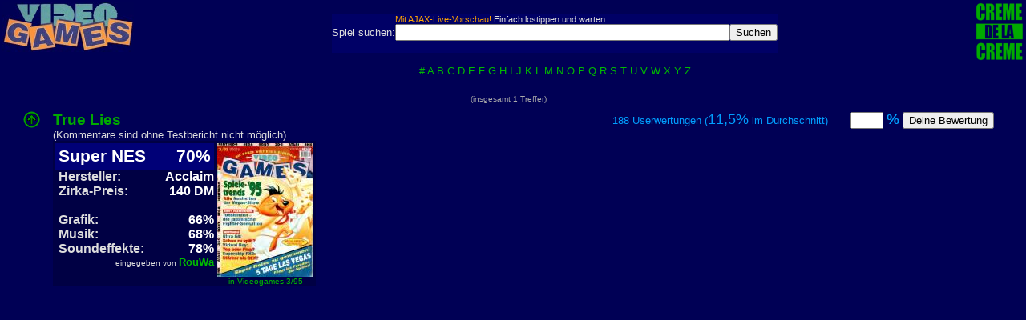

--- FILE ---
content_type: text/html; charset=ISO-8859-1
request_url: https://kultpower.de/videogames_datenbank.php3?game_id=2867
body_size: 3075
content:
<HTML>
<HEAD>
    <script type="text/javascript" src="jquery.js"></script>
	<script type="text/javascript" src="jquery.autocomplete.js"></script>
    <script type="text/javascript">
    function get_look_suggs(key,cont){ 
//		var script_name = 'http://localhost/kultpower/game_query.php';
		var script_name = 'http://www.kultpower.de/game_query.php';
		var params = { 'q':key,'z':'videogames' }
		$.get(script_name,params,
			function(obj){ 
			  var res = [];
			  var query = obj[0];
	          var suggests = obj[1];
			  var infos = obj[2];
	          for(var i=0;i<suggests.length;i++){
	            res.push({ id:i, value:suggests[i] , info:infos[i] , extra:"query for "+query});
	          }
	          cont(res); 
	        },
	        'json');
		}
	
	function print_sugg(v){ 
  		$('#info').html('ID: '+v.id+'<br>VALUE: '+v.value+'INFO: '+v.info); 
	}

	$(document).ready(function(){
    	$('#game_name').autocomplete({ ajax_get : get_look_suggs, callback: print_sugg, height:300 });
	});
    </script>
	<link rel="stylesheet" type="text/css" href="jqac.css">
<TITLE>True Lies (Super NES) Videogames-Testbericht</TITLE>
</HEAD>
<body bgcolor=#000055 text="#dddddd" link="#00BB00" alink="#00BB00" vlink="#00BB00" style="margin-left:0px;margin-right:0px;margin-top:0px;"><basefont face="arial"><style type="text/css">
<!--
a { text-decoration:none; }
a:hover { color: #ffff00; }
td { font-family:Verdana,Arial;font-size:10pt;
}
-->
</style>
<META NAME="ROBOTS" CONTENT="NOARCHIVE">
<meta name="revisit-after" content="7 days">
<link rel="stylesheet" type="text/css" href="https://www.kultpower.de/inc/style.css"><center>
<table border=0>

<tr>
<td nowrap valign="top" align="center"><a name="top" href="videogames_datenbank.php3"><img border="0" src="images/videogames-logo.jpg"></a>

</td>
<td rowspan=2 width=100% align=center valign="top">
<font size=-1>
<br/>

<table border=0 cellpadding=0 cellspacing=0>
<tr>
<td style="background-color:#000066;" valign="top">
<table cellpadding="0" cellspacing="0" border=0>
<form action="videogames_datenbank_search.php3" method=get id="suche">
		<!--
		<tr style="margin-bottom:2px;">
	        <td>Zeitschrift:</td>
	        <td><select id="magid" name="mag">
				<option value="powerplay">Powerplay</option>
				<option value="videogames">Videogames</option>
				<option value="multimag">Alle Magazine</option>
			</select>
			</td>
       </tr>
       -->
       <input type="hidden" name="mag" id="magid" value="videogames">
       <tr><td></td><td><span style="font-size:8pt;"><span style="color:orange;">Mit AJAX-Live-Vorschau!</span> Einfach lostippen und warten...</span></td></tr>
       <tr>
            <td>Spiel suchen:</td>
            <td><input type="text" id="game_name" size="50" name="q" onkeyup="javascript:if (event.keyCode==13) document.getElementById('suche').submit();"/>
            </td>
           
            <td>
            
            <input type="submit" value="Suchen"/>
            <!--
            <input type="image" src="images/go_heller.jpg" border="0">
            -->
			</td>
		</tr>

</form>

<tr><td><br/></td></tr>

</table></td></tr><tr><td align=center colspan=3><br><font size=-1><a href="videogames_datenbank.php3?hits=&vg_bericht=&vg_hersteller=&vg_system=&number_of=10&letter=9">#</a> </font>
<font size=-1><a href="videogames_datenbank.php3?hits=&vg_bericht=&vg_hersteller=&vg_system=&number_of=10&letter=A">A</a> </font>
<font size=-1><a href="videogames_datenbank.php3?hits=&vg_bericht=&vg_hersteller=&vg_system=&number_of=10&letter=B">B</a> </font>
<font size=-1><a href="videogames_datenbank.php3?hits=&vg_bericht=&vg_hersteller=&vg_system=&number_of=10&letter=C">C</a> </font>
<font size=-1><a href="videogames_datenbank.php3?hits=&vg_bericht=&vg_hersteller=&vg_system=&number_of=10&letter=D">D</a> </font>
<font size=-1><a href="videogames_datenbank.php3?hits=&vg_bericht=&vg_hersteller=&vg_system=&number_of=10&letter=E">E</a> </font>
<font size=-1><a href="videogames_datenbank.php3?hits=&vg_bericht=&vg_hersteller=&vg_system=&number_of=10&letter=F">F</a> </font>
<font size=-1><a href="videogames_datenbank.php3?hits=&vg_bericht=&vg_hersteller=&vg_system=&number_of=10&letter=G">G</a> </font>
<font size=-1><a href="videogames_datenbank.php3?hits=&vg_bericht=&vg_hersteller=&vg_system=&number_of=10&letter=H">H</a> </font>
<font size=-1><a href="videogames_datenbank.php3?hits=&vg_bericht=&vg_hersteller=&vg_system=&number_of=10&letter=I">I</a> </font>
<font size=-1><a href="videogames_datenbank.php3?hits=&vg_bericht=&vg_hersteller=&vg_system=&number_of=10&letter=J">J</a> </font>
<font size=-1><a href="videogames_datenbank.php3?hits=&vg_bericht=&vg_hersteller=&vg_system=&number_of=10&letter=K">K</a> </font>
<font size=-1><a href="videogames_datenbank.php3?hits=&vg_bericht=&vg_hersteller=&vg_system=&number_of=10&letter=L">L</a> </font>
<font size=-1><a href="videogames_datenbank.php3?hits=&vg_bericht=&vg_hersteller=&vg_system=&number_of=10&letter=M">M</a> </font>
<font size=-1><a href="videogames_datenbank.php3?hits=&vg_bericht=&vg_hersteller=&vg_system=&number_of=10&letter=N">N</a> </font>
<font size=-1><a href="videogames_datenbank.php3?hits=&vg_bericht=&vg_hersteller=&vg_system=&number_of=10&letter=O">O</a> </font>
<font size=-1><a href="videogames_datenbank.php3?hits=&vg_bericht=&vg_hersteller=&vg_system=&number_of=10&letter=P">P</a> </font>
<font size=-1><a href="videogames_datenbank.php3?hits=&vg_bericht=&vg_hersteller=&vg_system=&number_of=10&letter=Q">Q</a> </font>
<font size=-1><a href="videogames_datenbank.php3?hits=&vg_bericht=&vg_hersteller=&vg_system=&number_of=10&letter=R">R</a> </font>
<font size=-1><a href="videogames_datenbank.php3?hits=&vg_bericht=&vg_hersteller=&vg_system=&number_of=10&letter=S">S</a> </font>
<font size=-1><a href="videogames_datenbank.php3?hits=&vg_bericht=&vg_hersteller=&vg_system=&number_of=10&letter=T">T</a> </font>
<font size=-1><a href="videogames_datenbank.php3?hits=&vg_bericht=&vg_hersteller=&vg_system=&number_of=10&letter=U">U</a> </font>
<font size=-1><a href="videogames_datenbank.php3?hits=&vg_bericht=&vg_hersteller=&vg_system=&number_of=10&letter=V">V</a> </font>
<font size=-1><a href="videogames_datenbank.php3?hits=&vg_bericht=&vg_hersteller=&vg_system=&number_of=10&letter=W">W</a> </font>
<font size=-1><a href="videogames_datenbank.php3?hits=&vg_bericht=&vg_hersteller=&vg_system=&number_of=10&letter=X">X</a> </font>
<font size=-1><a href="videogames_datenbank.php3?hits=&vg_bericht=&vg_hersteller=&vg_system=&number_of=10&letter=Y">Y</a> </font>
<font size=-1><a href="videogames_datenbank.php3?hits=&vg_bericht=&vg_hersteller=&vg_system=&number_of=10&letter=Z">Z</a> </font>
</td></tr>
</table>
</form>

</font>
</td>
<td valign="top" align="right" rowspan="3">
 <a href="creme.php3?creme_zeitschrift=videogames"><img src="images/creme_small.gif" border="0"/></a>

</td>

</tr>

</table>
<br>
<center>

<!-- game = |-->

<!-- game = |-->
<table border=0 align=center ><tr><td align=center valign=top>
<font size=-1><font size=-2 color=#aaaaaa>(insgesamt 1 Treffer)&nbsp;&nbsp;&nbsp;&nbsp;</font>
</td>
<form action="videogames_datenbank.php3?letter=&vg_bericht=&vg_hersteller=&vg_system=&start=0&search=">
<!--
<td align=right style="padding-left:30;"><font size=-2>Ergebnisse<br>pro Seite:</font></td><td>
<input type="text" name="number_of" value="10" size="3" maxlength="3" style="font-size:10;height:18;padding:0;">
</td>
<td>
<input type="image" border=0 src="https://www.kultpower.de/images/einstellen.gif" style="padding:0;margin:0;">

</td>
-->
</tr></table>
<input type="hidden" name="letter" value="">
<input type="hidden" name="start" value="">
<input type="hidden" name="search" value="">
<input type="hidden" name="hits" value="">
</form>
<table border=0 width=98%><tr><td>
<tr><td valign=top align=center>
<a href="#top"><img src='https://www.kultpower.de/images/pfeil_top.gif' width="21" height="21" border=0  title="'zum Anfang der Seite'" alt="'zum Anfang der Seite'"></a>
</td><td valign="top">
<table border="0" width=98% cellpadding=0 cellspacing=0 ><tr><td colspan=1 style="color:#00aa00;font-size:14pt;" valign=top>
<nobr><b>True Lies</b>
</nobr></td>
<a name="2867"></a>
<form action="game_vote.php3" method="POST">
<input type="hidden" name="z" value="videogames">
<input type="hidden" name="game_voteid" value="2867">
<input type="hidden" name="game_name" value="True Lies">
<td align=right>
  <font size=-1 color="#009FFF">
  &nbsp;&nbsp;188 Userwertungen (<font size=+1>11,5%</font> im Durchschnitt)&nbsp;&nbsp;&nbsp;&nbsp;&nbsp;&nbsp;   </font>
  <input type="text" name="vote" size=3 maxlength=3>
  <font size=+1 color="#009FFF"><b>%</b></font>
  <input type="submit" name="submit" value="Deine Bewertung">
</td>
</form>
</tr>
<tr><td colspan="2">(Kommentare sind ohne Testbericht nicht m&ouml;glich)</td></tr>
</table><table border="0" bgcolor="#000044"><tr>
<td valign="top"><table border="0" cellpadding="0" cellspacing="0">
<tr><td colspan=2><table border=0 width=100% bgcolor=#000077 cellspacing=0 cellpadding=4><tr><td nowrap class="vg_db_main">Super NES&nbsp;&nbsp;</td><td class="vg_db_main" align=right>&nbsp;&nbsp;&nbsp;70%</td></tr>
</table>
</td></tr>
<tr><td class="vg_db_attrib">Hersteller:</td><td class="vg_db_value" align="right">Acclaim</td></tr>
<tr><td valign="top"class="vg_db_attrib">Zirka-Preis:</td><td class="vg_db_value" align="right">140 DM<br><br></td></tr>
<tr><td nowrap class="vg_db_attrib" align=left>Grafik:</td><td class="vg_db_value" align=right>66%</td></tr>
<tr><td class="vg_db_attrib">Musik:</td><td class="vg_db_value" align=right>68%</td></tr>
<tr><td class="vg_db_attrib">Soundeffekte:</td><td class="vg_db_value" align=right>78%</td></tr>
<tr><td align=right colspan=2><font size=-2>eingegeben von </font><b><font size=-1 color=#009fff><a href="mailto:wasewitz@t-online.de">RouWa</a></font></b></tr>
</table></td>
<td rowspan=42 valign=top><center>
<a href="showzeitschrift.php3?ref=search&image=images/videogames/400-jpg/Videogames1995-03.jpg&pp=3-95&z=videogames&text=yes&gfx=yes"><img src="https://www.kultpower.de/images/videogames/small/Videogames1995-03.jpg" border=0><br><font size=-2>in Videogames 3/95</font></a></td>
</tr>
</table><br></td>
<tr>
</td></tr>
<tr><td colspan="2"></td></tr></table>

<!---->

</center>
</body>
</html>

<!--
<embed pluginspage="http://www.geocities.com/SiliconValley/Lakes/5147/download.html"
src="pic/x97tune.sid" type="audio/x-sidtune" frequency=44100 bits=16
stereo=true panning=2 surround=false width=0 height=0>
-->


--- FILE ---
content_type: text/css
request_url: https://www.kultpower.de/inc/style.css
body_size: 329
content:
td.vg_db_attrib {
  font-family: Arial;
  font-size:12pt;
  font-weight:bold;
  color:#dddddd;
  padding-left:1mm;
}

td.vg_db_value {
  font-family: Arial;
  font-size:12pt;
  font-weight:bold;
  color:white;
  padding-left:1mm;
}

td.vg_db_main {
  font-family: Arial;
  font-size:16pt;
  font-weight:bold;
  color:white;

}

td.artikel_ausgabe {
  font-weight:bold;
  color: #009fff;
  font-size:10pt;
}

span.grey {
  color:#aaaaaa;
  font-size:8pt;
}